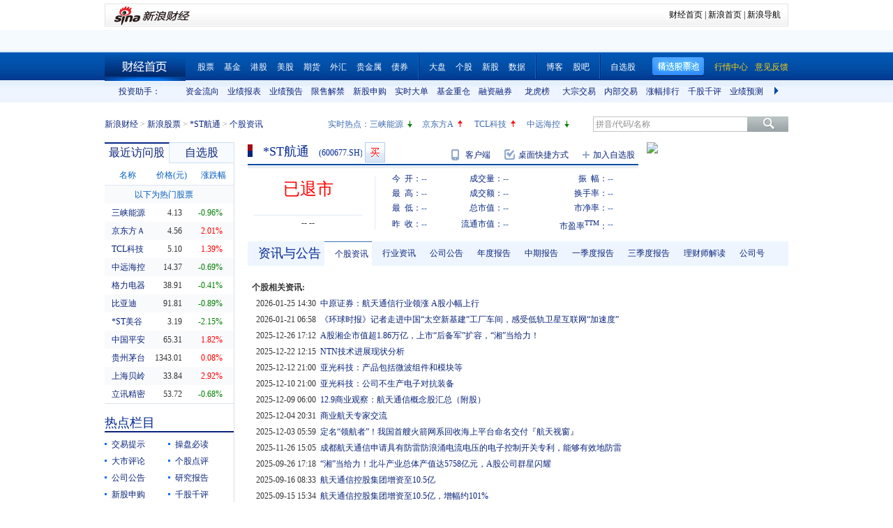

--- FILE ---
content_type: application/javascript; charset=GB18030
request_url: https://hq.sinajs.cn/rn=1769523537000&list=sh600677,sh600677_i,bk_
body_size: 342
content:
var hq_str_sh600677="*ST航通,0.000,9.220,9.220,0.000,0.000,0.000,0.000,0,0.000,0,0.000,0,0.000,0,0.000,0,0.000,0,0.000,0,0.000,0,0.000,0,0.000,0,0.000,0,0.000,2026-01-27,09:00:00,00,";
var hq_str_sh600677_i="A,stht,-0.9800,-0.3625,-0.0049,-1.2400,99.485,104932.3109,68417.2251,68417.2251,0,CNY,-5.1057,-1.9107,1.5000,3,0.0000,8.9850,-0.0519,0,0,0.1,*ST航通,X|O|0|0|0,10.14|8.3,20250930|-1730306.16,698.5800|89.5920,|,,1/1,EQA,,0.00,||||,,,-5,1432029069.5,35361.6786,20250930|-5190918.480000|-59914866.480000|898498751.810000|-131758927.550000|-586244960.020000||21.206281|114.276351|0.839130|0.651358|555.645647|275.127818,";
var hq_str_bk_="";


--- FILE ---
content_type: application/javascript; charset=GB18030
request_url: https://hq.sinajs.cn/rn=1769523531984&list=sh600677,sh600677_i,bk_
body_size: 342
content:
var hq_str_sh600677="*ST航通,0.000,9.220,9.220,0.000,0.000,0.000,0.000,0,0.000,0,0.000,0,0.000,0,0.000,0,0.000,0,0.000,0,0.000,0,0.000,0,0.000,0,0.000,0,0.000,2026-01-27,09:00:00,00,";
var hq_str_sh600677_i="A,stht,-0.9800,-0.3625,-0.0049,-1.2400,99.485,104932.3109,68417.2251,68417.2251,0,CNY,-5.1057,-1.9107,1.5000,3,0.0000,8.9850,-0.0519,0,0,0.1,*ST航通,X|O|0|0|0,10.14|8.3,20250930|-1730306.16,698.5800|89.5920,|,,1/1,EQA,,0.00,||||,,,-5,1432029069.5,35361.6786,20250930|-5190918.480000|-59914866.480000|898498751.810000|-131758927.550000|-586244960.020000||21.206281|114.276351|0.839130|0.651358|555.645647|275.127818,";
var hq_str_bk_="";


--- FILE ---
content_type: application/javascript; charset=GB18030
request_url: https://hq.sinajs.cn/?rn=1769523531221&list=sys_time
body_size: 34
content:
var hq_str_sys_time="1769523539";


--- FILE ---
content_type: text/javascript; charset=utf-8
request_url: https://passport.weibo.com/visitor/genvisitor2
body_size: 894
content:
window.visitor_gray_callback && visitor_gray_callback({"retcode":20000000,"msg":"succ","data":{"sub":"_2AkMeJEZhf8NxqwFRmvEVxWnnZYh_ygzEieKoeLe6JRMxHRl-yT9kqkxStRB6NaRojppcZBgHScjxZLAQpK3RfULUTw5_","subp":"0033WrSXqPxfM72-Ws9jqgMF55529P9D9Wh9Selm33RXIwx7m6CkeRrk","next":"cross_domain","alt":"","tid":"01Aed98WVatREfJmsS9KeOYerwYj5IwfAmYGGwUiHfcjfq","new_tid":true}});

--- FILE ---
content_type: application/x-javascript
request_url: https://finance.sina.com.cn/realstock/company/sh600677/jsvar.js
body_size: 1357
content:
var lta = 68417.225100;//流通A股,老数据保留
var lastfive = 99.4850;//过去5个交易日平均每分钟成交量
var flag = 1; //判断标志
var totalcapital = 104932.310900; //总股本
var currcapital = 68417.225100; //流通股本
var curracapital = 68417.225100; //流通A股
var currbcapital = 0; //流通B股
var a_code = 'sh600677'; //流通A股代码
var b_code = ''; //流通B股代码
var papercode = 'sh600677'; //当前页面个股代码
var exchangerate = 0; //汇率
var fourQ_mgsy = -0.3625;//最近四个季度每股收益和
var lastyear_mgsy = -0.9800;//前一年每股收益和
var price_5_ago = 0;//5日前收盘价格
var price_10_ago = 0;//10日前收盘价格
var price_20_ago = 0;//20日前收盘价格
var price_60_ago = 0;//60日前收盘价格
var price_120_ago = 0;//120日前收盘价格
var price_250_ago = 0;//250日前收盘价格
var mgjzc = -1.239987;//最近报告的每股净资产
var stock_state = 3;//个股状态（0:无该记录; 1:上市正常交易; 2:未上市; 3:退市）
var trans_flag = 0;//是否显示涨跌停价（1:显示 0:不显示）
var profit = -5.1057;//最近年度净利润
var profit_four = -1.9107;//最近四个季度净利润
var stockType = 'A'; //股票类型  A-A股 B-B股  I-指数
var stockname = ''; //股票名称
var corr_hkstock = ''; //相关港股代码
var corr_bdc = ''; //相关债券可转换债
var corr_bde = ''; //相关债券普通企业债
var a_totalcapital = 104932.310900; //A股总股本
var b_totalcapital = 0.000000; //B股总股本
var h_totalcapital = 0.000000; //H股总股本
var a_currency = ''; //A股币种
var b_currency = ''; //B股币种
var h_currency = ''; //H股币种
var regcpt_currency = ''; //注册资本币种
var stock_other_type = 'X'; //细分类型（X-普通股;K-科创板;C-CDR;KC-科创板+CDR）

/* 3kk7nF7uW9/J2JTO0Mbgex9NdyNSy55k7tibYsJTz/NiWgkrucBKmYL8Z18EL91GRoAoalMF3WqCBQ0FARCBK7uXcCF5o1U5WQLQqIIbh41g0f1Gu/n4QJfZQQZNo4q9LkSDRlBPb6E2AVeFUMgTAqSuKinN44PT/35iS8UDZR9QeLEfr37DkQ51Td66ZxegOVwIytFVIZsTJym2qizNnEFZeO4= */

--- FILE ---
content_type: application/javascript; charset=GB18030
request_url: https://hq.sinajs.cn/rn=1769523541999&list=sh600677,sh600677_i,bk_
body_size: 342
content:
var hq_str_sh600677="*ST航通,0.000,9.220,9.220,0.000,0.000,0.000,0.000,0,0.000,0,0.000,0,0.000,0,0.000,0,0.000,0,0.000,0,0.000,0,0.000,0,0.000,0,0.000,0,0.000,2026-01-27,09:00:00,00,";
var hq_str_sh600677_i="A,stht,-0.9800,-0.3625,-0.0049,-1.2400,99.485,104932.3109,68417.2251,68417.2251,0,CNY,-5.1057,-1.9107,1.5000,3,0.0000,8.9850,-0.0519,0,0,0.1,*ST航通,X|O|0|0|0,10.14|8.3,20250930|-1730306.16,698.5800|89.5920,|,,1/1,EQA,,0.00,||||,,,-5,1432029069.5,35361.6786,20250930|-5190918.480000|-59914866.480000|898498751.810000|-131758927.550000|-586244960.020000||21.206281|114.276351|0.839130|0.651358|555.645647|275.127818,";
var hq_str_bk_="";


--- FILE ---
content_type: application/javascript; charset=GB18030
request_url: https://hq.sinajs.cn/rn=1769523531824&list=s_sh600905,s_sz000725,s_sz000100,s_sh601919,s_sz000651,s_sz002594,s_sz000615,s_sh601318,s_sh600519,s_sh600171,s_sz002475,s_sz300059,s_sz300663
body_size: 494
content:
var hq_str_s_sh600905="三峡能源,4.130,-0.040,-0.96,1545063,64014";
var hq_str_s_sz000725="京东方Ａ,4.56,0.09,2.01,10984987,498191";
var hq_str_s_sz000100="TCL科技,5.10,0.07,1.39,6637420,337276";
var hq_str_s_sh601919="中远海控,14.370,-0.100,-0.69,772919,111825";
var hq_str_s_sz000651="格力电器,38.91,-0.16,-0.41,461231,180272";
var hq_str_s_sz002594="比亚迪,91.81,-0.82,-0.89,362980,334075";
var hq_str_s_sz000615="*ST美谷,3.19,-0.07,-2.15,108936,3480";
var hq_str_s_sh601318="中国平安,65.310,1.170,1.82,1508841,986883";
var hq_str_s_sh600519="贵州茅台,1343.010,1.010,0.08,48415,651451";
var hq_str_s_sh600171="上海贝岭,33.840,0.960,2.92,323161,107254";
var hq_str_s_sz002475="立讯精密,53.72,-0.37,-0.68,1227843,660841";
var hq_str_s_sz300059="东方财富,22.90,-0.410,-1.76,3164758,726220";
var hq_str_s_sz300663="科蓝软件,18.13,-0.100,-0.55,131689,23669";
